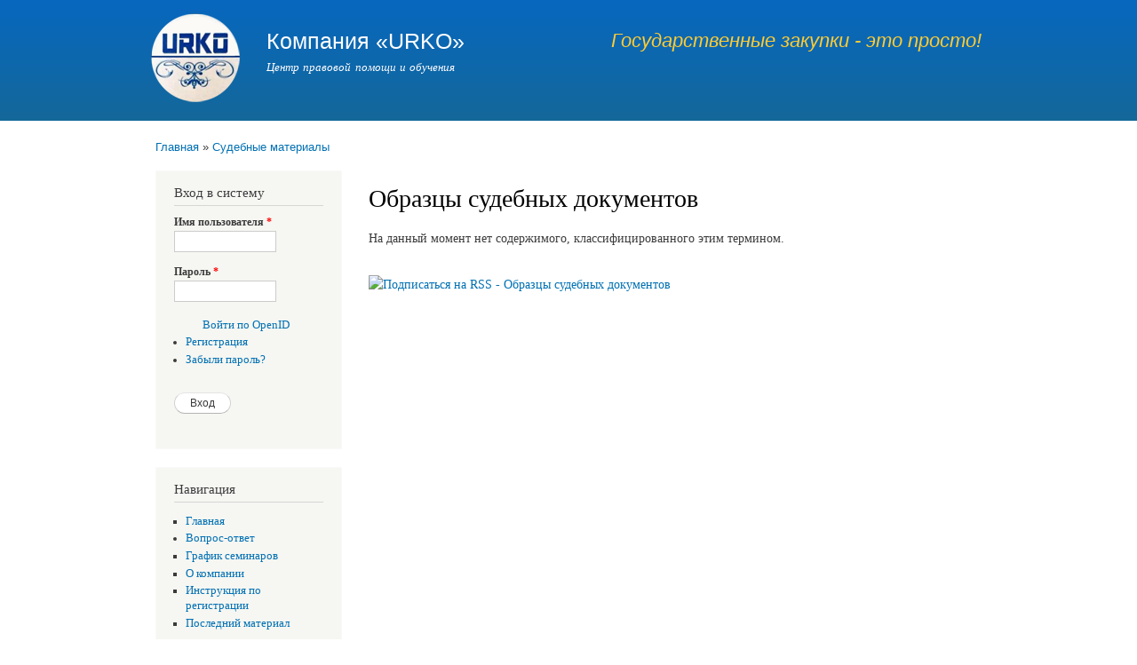

--- FILE ---
content_type: text/html; charset=utf-8
request_url: http://www.urko.kz/taxonomy/term/29
body_size: 4716
content:
<!DOCTYPE html PUBLIC "-//W3C//DTD XHTML+RDFa 1.0//EN"
  "http://www.w3.org/MarkUp/DTD/xhtml-rdfa-1.dtd">
<html xmlns="http://www.w3.org/1999/xhtml" xml:lang="41-ru" version="XHTML+RDFa 1.0" dir="ltr"
  xmlns:content="http://purl.org/rss/1.0/modules/content/"
  xmlns:dc="http://purl.org/dc/terms/"
  xmlns:foaf="http://xmlns.com/foaf/0.1/"
  xmlns:og="http://ogp.me/ns#"
  xmlns:rdfs="http://www.w3.org/2000/01/rdf-schema#"
  xmlns:sioc="http://rdfs.org/sioc/ns#"
  xmlns:sioct="http://rdfs.org/sioc/types#"
  xmlns:skos="http://www.w3.org/2004/02/skos/core#"
  xmlns:xsd="http://www.w3.org/2001/XMLSchema#">

<head profile="http://www.w3.org/1999/xhtml/vocab">
  <meta http-equiv="Content-Type" content="text/html; charset=utf-8" />
<meta about="/taxonomy/term/29" typeof="skos:Concept" property="rdfs:label skos:prefLabel" content="Образцы судебных документов" />
<link rel="shortcut icon" href="http://www.urko.kz/sites/default/files/pictures/logo2.png" type="image/png" />
<link rel="shortlink" href="/taxonomy/term/29" />
<link rel="canonical" href="/taxonomy/term/29" />
<meta name="Generator" content="Drupal 7 (http://drupal.org)" />
<link rel="alternate" type="application/rss+xml" title="RSS - Образцы судебных документов" href="http://www.urko.kz/taxonomy/term/29/feed" />
  <title>Образцы судебных документов | Компания «URKO»</title>
  <link type="text/css" rel="stylesheet" href="http://www.urko.kz/sites/default/files/css/css_xE-rWrJf-fncB6ztZfd2huxqgxu4WO-qwma6Xer30m4.css" media="all" />
<link type="text/css" rel="stylesheet" href="http://www.urko.kz/sites/default/files/css/css_tBuvdvHA-R6lAHoXF9LECvB9Iygu1Kc2an8OzlTDMGQ.css" media="all" />
<link type="text/css" rel="stylesheet" href="http://www.urko.kz/sites/default/files/css/css_r5GRPXe8oSQuNtchtWUqC3rFebG5NPbX7PrQL32xIDw.css" media="all" />
<link type="text/css" rel="stylesheet" href="http://www.urko.kz/sites/default/files/css/css_kA62JpOBggfk41TMhh-89GZVpSx3Jqd_IG98H7amxfo.css" media="all" />
<link type="text/css" rel="stylesheet" href="http://www.urko.kz/sites/default/files/css/css_2THG1eGiBIizsWFeexsNe1iDifJ00QRS9uSd03rY9co.css" media="print" />

<!--[if lte IE 7]>
<link type="text/css" rel="stylesheet" href="http://www.urko.kz/themes/bartik/css/ie.css?pm929e" media="all" />
<![endif]-->

<!--[if IE 6]>
<link type="text/css" rel="stylesheet" href="http://www.urko.kz/themes/bartik/css/ie6.css?pm929e" media="all" />
<![endif]-->
  <script type="text/javascript" src="http://www.urko.kz/sites/default/files/js/js_UWQINlriydSoeSiGQxToOUdv493zEa7dpsXC1OtYlZU.js"></script>
<script type="text/javascript" src="http://www.urko.kz/sites/default/files/js/js_CC-zfeuQHcDhFtVRuKW53h30TL7j_105J32Nz8b8R38.js"></script>
<script type="text/javascript" src="http://www.urko.kz/sites/default/files/js/js_lWqNU8_wDDtin66bwZlxC6Yg2TLN1rb_Biq843kgNoY.js"></script>
<script type="text/javascript">
<!--//--><![CDATA[//><!--
jQuery.extend(Drupal.settings, {"basePath":"\/","pathPrefix":"","ajaxPageState":{"theme":"bartik","theme_token":"JDG6jfT00N2tySt7r_9jmRU5zPE9gqNWYZI6xYU4NNA","js":{"misc\/jquery.js":1,"misc\/jquery.once.js":1,"misc\/drupal.js":1,"misc\/jquery.cookie.js":1,"public:\/\/languages\/41-ru_q3ro9gvbrwnp5JOUZVYXOj2XQ7HU4Xg959ovdxgYCGQ.js":1,"modules\/openid\/openid.js":1},"css":{"modules\/system\/system.base.css":1,"modules\/system\/system.menus.css":1,"modules\/system\/system.messages.css":1,"modules\/system\/system.theme.css":1,"modules\/book\/book.css":1,"modules\/comment\/comment.css":1,"modules\/field\/theme\/field.css":1,"modules\/node\/node.css":1,"modules\/poll\/poll.css":1,"modules\/search\/search.css":1,"modules\/user\/user.css":1,"modules\/forum\/forum.css":1,"sites\/all\/modules\/views\/css\/views.css":1,"sites\/all\/modules\/ckeditor\/css\/ckeditor.css":1,"sites\/all\/modules\/ctools\/css\/ctools.css":1,"sites\/all\/modules\/panels\/css\/panels.css":1,"modules\/openid\/openid.css":1,"modules\/taxonomy\/taxonomy.css":1,"themes\/bartik\/css\/layout.css":1,"themes\/bartik\/css\/style.css":1,"themes\/bartik\/css\/colors.css":1,"themes\/bartik\/css\/print.css":1,"themes\/bartik\/css\/ie.css":1,"themes\/bartik\/css\/ie6.css":1}},"urlIsAjaxTrusted":{"\/taxonomy\/term\/29?destination=taxonomy\/term\/29":true}});
//--><!]]>
</script>
</head>
<body class="html not-front not-logged-in one-sidebar sidebar-first page-taxonomy page-taxonomy-term page-taxonomy-term- page-taxonomy-term-29 triptych" >
  <div id="skip-link">
    <a href="#main-content" class="element-invisible element-focusable">Перейти к основному содержанию</a>
  </div>
    <div id="page-wrapper"><div id="page">

  <div id="header" class="without-secondary-menu"><div class="section clearfix">

          <a href="/" title="Главная" rel="home" id="logo">
        <img src="http://www.urko.kz/sites/default/files/pictures/logo2.png" alt="Главная" />
      </a>
    
          <div id="name-and-slogan">

                              <div id="site-name">
              <strong>
                <a href="/" title="Главная" rel="home"><span>Компания «URKO»</span></a>
              </strong>
            </div>
                  
                  <div id="site-slogan">
            Центр правовой помощи и обучения          </div>
        
      </div> <!-- /#name-and-slogan -->
    
      <div class="region region-header">
    <div id="block-block-2" class="block block-block">

    
  <div class="content">
    <h3 style="color:Blue"><span style="font-size:22px"><em><span style="color:#ffcc33">Государственные закупки - это просто!</span></em></span></h3>
  </div>
</div>
  </div>

    
    
  </div></div> <!-- /.section, /#header -->

  
  
  <div id="main-wrapper" class="clearfix"><div id="main" class="clearfix">

          <div id="breadcrumb"><h2 class="element-invisible">Вы здесь</h2><div class="breadcrumb"><a href="/">Главная</a> » <a href="/taxonomy/term/27">Судебные материалы</a></div></div>
    
          <div id="sidebar-first" class="column sidebar"><div class="section">
          <div class="region region-sidebar-first">
    <div id="block-user-login" class="block block-user">

    <h2>Вход в систему</h2>
  
  <div class="content">
    <form action="/taxonomy/term/29?destination=taxonomy/term/29" method="post" id="user-login-form" accept-charset="UTF-8"><div><div class="form-item form-type-textfield form-item-openid-identifier">
  <label for="edit-openid-identifier">Войти по OpenID </label>
 <input type="text" id="edit-openid-identifier" name="openid_identifier" value="" size="15" maxlength="255" class="form-text" />
<div class="description"><a href="http://openid.net/">Что такое OpenID?</a></div>
</div>
<div class="form-item form-type-textfield form-item-name">
  <label for="edit-name">Имя пользователя <span class="form-required" title="Обязательное поле">*</span></label>
 <input type="text" id="edit-name" name="name" value="" size="15" maxlength="60" class="form-text required" />
</div>
<div class="form-item form-type-password form-item-pass">
  <label for="edit-pass">Пароль <span class="form-required" title="Обязательное поле">*</span></label>
 <input type="password" id="edit-pass" name="pass" size="15" maxlength="128" class="form-text required" />
</div>
<input type="hidden" name="form_build_id" value="form-aIs8i_RK5y5T9teHlKzk1gGZq3PZ0qtggtstAtcPVmE" />
<input type="hidden" name="form_id" value="user_login_block" />
<input type="hidden" name="openid.return_to" value="http://www.urko.kz/openid/authenticate?destination=taxonomy/term/29" />
<div class="item-list"><ul class="openid-links"><li class="openid-link first"><a href="#openid-login">Войти по OpenID</a></li>
<li class="user-link last"><a href="#">Скрыть вход по OpenID</a></li>
</ul></div><div class="item-list"><ul><li class="first"><a href="/user/register" title="Создать новую учетную запись пользователя.">Регистрация</a></li>
<li class="last"><a href="/user/password" title="Запросить новый пароль по электронной почте.">Забыли пароль?</a></li>
</ul></div><div class="form-actions form-wrapper" id="edit-actions"><input type="submit" id="edit-submit" name="op" value="Вход" class="form-submit" /></div></div></form>  </div>
</div>
<div id="block-system-navigation" class="block block-system block-menu">

    <h2>Навигация</h2>
  
  <div class="content">
    <ul class="menu clearfix"><li class="first leaf"><a href="/" title="">Главная</a></li>
<li class="collapsed"><a href="/forum" title="">Вопрос-ответ</a></li>
<li class="leaf"><a href="/node/20" title="">График семинаров</a></li>
<li class="leaf"><a href="/about" title="">О компании</a></li>
<li class="leaf"><a href="http://www.urko.kz/node/73" title="">Инструкция по регистрации</a></li>
<li class="last leaf"><a href="/tracker">Последний материал</a></li>
</ul>  </div>
</div>
<div id="block-menu-menu-npa" class="block block-menu">

    <h2>Документация</h2>
  
  <div class="content">
    <ul class="menu clearfix"><li class="first leaf"><a href="/taxonomy/term/31" title="Статьи">Статьи</a></li>
<li class="leaf"><a href="/vz" title="Важно знать">Важно знать</a></li>
<li class="leaf"><a href="/faq" title="Часто задаваемые вопросы">Часто задаваемые вопросы</a></li>
<li class="expanded"><a href="/taxonomy/term/21" title="Нормативная база">Нормативная база</a><ul class="menu clearfix"><li class="first leaf"><a href="/taxonomy/term/22" title="Закон">Закон</a></li>
<li class="leaf"><a href="/taxonomy/term/23" title="Правила проведения гос.закупок">Правила проведения гос.закупок</a></li>
<li class="leaf"><a href="/taxonomy/term/24" title="Постановления правительства">Постановления правительства</a></li>
<li class="leaf"><a href="/taxonomy/term/25" title="Приказы министра финансов">Приказы министра финансов</a></li>
<li class="leaf"><a href="/taxonomy/term/26" title="Иные нормативные правовые акты">Иные нормативные правовые акты</a></li>
<li class="last leaf"><a href="/taxonomy/term/47" title="Образцы документов">Образцы документов</a></li>
</ul></li>
<li class="expanded active-trail"><a href="/taxonomy/term/27" title="Судебные материалы" class="active-trail">Судебные материалы</a><ul class="menu clearfix"><li class="first leaf"><a href="/taxonomy/term/28" title="Пленумы Верховного Суда РК">Пленумы Верховного Суда РК</a></li>
<li class="leaf active-trail"><a href="/taxonomy/term/29" title="Образцы судебных документов" class="active-trail active">Образцы судебных документов</a></li>
<li class="last leaf"><a href="/taxonomy/term/30" title="Судебные истории">Судебные истории</a></li>
</ul></li>
<li class="last expanded"><a href="/taxonomy/term/32" title="Комментарии">Комментарии</a><ul class="menu clearfix"><li class="first leaf"><a href="/taxonomy/term/34" title="Публикации СМИ">Публикации СМИ</a></li>
<li class="last leaf"><a href="/taxonomy/term/33" title="Мнение официальных органов">Мнение официальных органов</a></li>
</ul></li>
</ul>  </div>
</div>
  </div>
      </div></div> <!-- /.section, /#sidebar-first -->
    
    <div id="content" class="column"><div class="section">
            <a id="main-content"></a>
                    <h1 class="title" id="page-title">
          Образцы судебных документов        </h1>
                          <div class="tabs">
                  </div>
                          <div class="region region-content">
    <div id="block-system-main" class="block block-system">

    
  <div class="content">
    <div class="term-listing-heading"><div id="taxonomy-term-29" class="taxonomy-term vocabulary-dokumentaciya">

  
  <div class="content">
      </div>

</div>
</div><p>На данный момент нет содержимого, классифицированного этим термином.</p>  </div>
</div>
  </div>
      <a href="/taxonomy/term/29/feed" class="feed-icon" title="Подписаться на RSS - Образцы судебных документов"><img typeof="foaf:Image" src="http://www.urko.kz/misc/feed.png" width="16" height="16" alt="Подписаться на RSS - Образцы судебных документов" /></a>
    </div></div> <!-- /.section, /#content -->

    
  </div></div> <!-- /#main, /#main-wrapper -->

      <div id="triptych-wrapper"><div id="triptych" class="clearfix">
        <div class="region region-triptych-first">
    <div id="block-block-1" class="block block-block">

    <h2>Контакты</h2>
  
  <div class="content">
    <p class="rtejustify"><strong>Наш адрес:</strong> Республика Казахстан, Восточно-Казахстанская область, г.Усть-Каменогорск, пр.Абая,19 оф.15 (район 1-ой городской больницы; угол пр.Абая – ул.Михаэлиса, здание научно-технической библиотеки).</p>
<p class="rtejustify"><strong>Тел.</strong> 8 (7232) 52-53-99</p>
<p class="rtejustify"><strong>e-mail:</strong> <a href="mailto:k-urko@mail.ru">k-urko@mail.ru</a></p>
  </div>
</div>
  </div>
        <div class="region region-triptych-middle">
    <div id="block-user-online" class="block block-user">

    <h2>Сейчас на сайте</h2>
  
  <div class="content">
    <p>Сейчас на сайте 0 пользователей.</p>  </div>
</div>
  </div>
          </div></div> <!-- /#triptych, /#triptych-wrapper -->
  
  <div id="footer-wrapper"><div class="section">

    
          <div id="footer" class="clearfix">
          <div class="region region-footer">
    <div id="block-block-3" class="block block-block">

    
  <div class="content">
    <h2><strong>Все материалы на сайте (кроме НПА)  являются объектом авторского права. Перепечатка и иное использование без ссылки на автора, запрещено правообладателем.</strong></h2>
  </div>
</div>
  </div>
      </div> <!-- /#footer -->
    
  </div></div> <!-- /.section, /#footer-wrapper -->

</div></div> <!-- /#page, /#page-wrapper -->
  </body>
</html>
